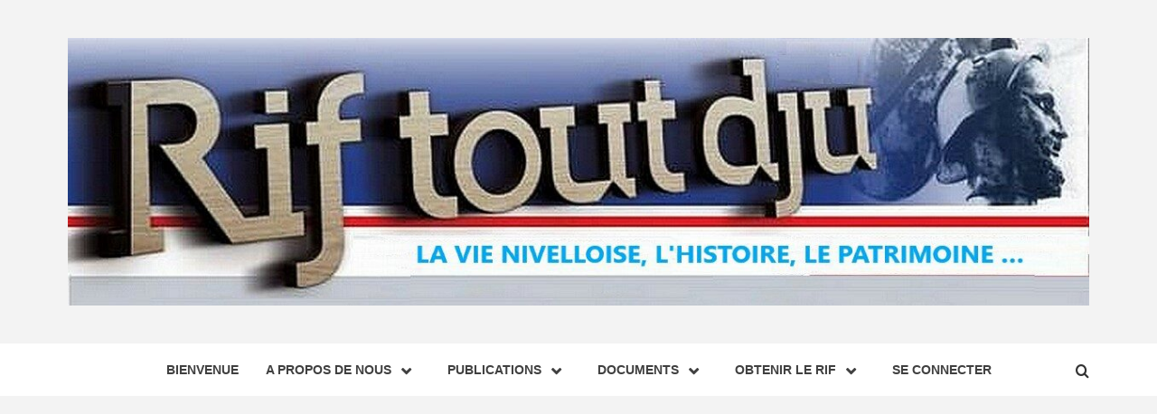

--- FILE ---
content_type: text/html; charset=UTF-8
request_url: https://lenouveaurif.website/3d-flip-book/146-8/
body_size: 14013
content:
<!doctype html>
<html lang="fr-BE">
<head>
    <meta charset="UTF-8">
    <meta name="viewport" content="width=device-width, initial-scale=1">
    <link rel="profile" href="http://gmpg.org/xfn/11">

    <title>146-8</title>
<meta name='robots' content='max-image-preview:large' />
<link rel='dns-prefetch' href='//fonts.googleapis.com' />
<link rel="alternate" title="oEmbed (JSON)" type="application/json+oembed" href="https://lenouveaurif.website/wp-json/oembed/1.0/embed?url=https%3A%2F%2Flenouveaurif.website%2F3d-flip-book%2F146-8%2F" />
<link rel="alternate" title="oEmbed (XML)" type="text/xml+oembed" href="https://lenouveaurif.website/wp-json/oembed/1.0/embed?url=https%3A%2F%2Flenouveaurif.website%2F3d-flip-book%2F146-8%2F&#038;format=xml" />
		<!-- This site uses the Google Analytics by MonsterInsights plugin v9.11.1 - Using Analytics tracking - https://www.monsterinsights.com/ -->
							<script src="//www.googletagmanager.com/gtag/js?id=G-VM5N65S7KH"  data-cfasync="false" data-wpfc-render="false" type="text/javascript" async></script>
			<script data-cfasync="false" data-wpfc-render="false" type="text/javascript">
				var mi_version = '9.11.1';
				var mi_track_user = true;
				var mi_no_track_reason = '';
								var MonsterInsightsDefaultLocations = {"page_location":"https:\/\/lenouveaurif.website\/3d-flip-book\/146-8\/"};
								if ( typeof MonsterInsightsPrivacyGuardFilter === 'function' ) {
					var MonsterInsightsLocations = (typeof MonsterInsightsExcludeQuery === 'object') ? MonsterInsightsPrivacyGuardFilter( MonsterInsightsExcludeQuery ) : MonsterInsightsPrivacyGuardFilter( MonsterInsightsDefaultLocations );
				} else {
					var MonsterInsightsLocations = (typeof MonsterInsightsExcludeQuery === 'object') ? MonsterInsightsExcludeQuery : MonsterInsightsDefaultLocations;
				}

								var disableStrs = [
										'ga-disable-G-VM5N65S7KH',
									];

				/* Function to detect opted out users */
				function __gtagTrackerIsOptedOut() {
					for (var index = 0; index < disableStrs.length; index++) {
						if (document.cookie.indexOf(disableStrs[index] + '=true') > -1) {
							return true;
						}
					}

					return false;
				}

				/* Disable tracking if the opt-out cookie exists. */
				if (__gtagTrackerIsOptedOut()) {
					for (var index = 0; index < disableStrs.length; index++) {
						window[disableStrs[index]] = true;
					}
				}

				/* Opt-out function */
				function __gtagTrackerOptout() {
					for (var index = 0; index < disableStrs.length; index++) {
						document.cookie = disableStrs[index] + '=true; expires=Thu, 31 Dec 2099 23:59:59 UTC; path=/';
						window[disableStrs[index]] = true;
					}
				}

				if ('undefined' === typeof gaOptout) {
					function gaOptout() {
						__gtagTrackerOptout();
					}
				}
								window.dataLayer = window.dataLayer || [];

				window.MonsterInsightsDualTracker = {
					helpers: {},
					trackers: {},
				};
				if (mi_track_user) {
					function __gtagDataLayer() {
						dataLayer.push(arguments);
					}

					function __gtagTracker(type, name, parameters) {
						if (!parameters) {
							parameters = {};
						}

						if (parameters.send_to) {
							__gtagDataLayer.apply(null, arguments);
							return;
						}

						if (type === 'event') {
														parameters.send_to = monsterinsights_frontend.v4_id;
							var hookName = name;
							if (typeof parameters['event_category'] !== 'undefined') {
								hookName = parameters['event_category'] + ':' + name;
							}

							if (typeof MonsterInsightsDualTracker.trackers[hookName] !== 'undefined') {
								MonsterInsightsDualTracker.trackers[hookName](parameters);
							} else {
								__gtagDataLayer('event', name, parameters);
							}
							
						} else {
							__gtagDataLayer.apply(null, arguments);
						}
					}

					__gtagTracker('js', new Date());
					__gtagTracker('set', {
						'developer_id.dZGIzZG': true,
											});
					if ( MonsterInsightsLocations.page_location ) {
						__gtagTracker('set', MonsterInsightsLocations);
					}
										__gtagTracker('config', 'G-VM5N65S7KH', {"forceSSL":"true","link_attribution":"true"} );
										window.gtag = __gtagTracker;										(function () {
						/* https://developers.google.com/analytics/devguides/collection/analyticsjs/ */
						/* ga and __gaTracker compatibility shim. */
						var noopfn = function () {
							return null;
						};
						var newtracker = function () {
							return new Tracker();
						};
						var Tracker = function () {
							return null;
						};
						var p = Tracker.prototype;
						p.get = noopfn;
						p.set = noopfn;
						p.send = function () {
							var args = Array.prototype.slice.call(arguments);
							args.unshift('send');
							__gaTracker.apply(null, args);
						};
						var __gaTracker = function () {
							var len = arguments.length;
							if (len === 0) {
								return;
							}
							var f = arguments[len - 1];
							if (typeof f !== 'object' || f === null || typeof f.hitCallback !== 'function') {
								if ('send' === arguments[0]) {
									var hitConverted, hitObject = false, action;
									if ('event' === arguments[1]) {
										if ('undefined' !== typeof arguments[3]) {
											hitObject = {
												'eventAction': arguments[3],
												'eventCategory': arguments[2],
												'eventLabel': arguments[4],
												'value': arguments[5] ? arguments[5] : 1,
											}
										}
									}
									if ('pageview' === arguments[1]) {
										if ('undefined' !== typeof arguments[2]) {
											hitObject = {
												'eventAction': 'page_view',
												'page_path': arguments[2],
											}
										}
									}
									if (typeof arguments[2] === 'object') {
										hitObject = arguments[2];
									}
									if (typeof arguments[5] === 'object') {
										Object.assign(hitObject, arguments[5]);
									}
									if ('undefined' !== typeof arguments[1].hitType) {
										hitObject = arguments[1];
										if ('pageview' === hitObject.hitType) {
											hitObject.eventAction = 'page_view';
										}
									}
									if (hitObject) {
										action = 'timing' === arguments[1].hitType ? 'timing_complete' : hitObject.eventAction;
										hitConverted = mapArgs(hitObject);
										__gtagTracker('event', action, hitConverted);
									}
								}
								return;
							}

							function mapArgs(args) {
								var arg, hit = {};
								var gaMap = {
									'eventCategory': 'event_category',
									'eventAction': 'event_action',
									'eventLabel': 'event_label',
									'eventValue': 'event_value',
									'nonInteraction': 'non_interaction',
									'timingCategory': 'event_category',
									'timingVar': 'name',
									'timingValue': 'value',
									'timingLabel': 'event_label',
									'page': 'page_path',
									'location': 'page_location',
									'title': 'page_title',
									'referrer' : 'page_referrer',
								};
								for (arg in args) {
																		if (!(!args.hasOwnProperty(arg) || !gaMap.hasOwnProperty(arg))) {
										hit[gaMap[arg]] = args[arg];
									} else {
										hit[arg] = args[arg];
									}
								}
								return hit;
							}

							try {
								f.hitCallback();
							} catch (ex) {
							}
						};
						__gaTracker.create = newtracker;
						__gaTracker.getByName = newtracker;
						__gaTracker.getAll = function () {
							return [];
						};
						__gaTracker.remove = noopfn;
						__gaTracker.loaded = true;
						window['__gaTracker'] = __gaTracker;
					})();
									} else {
										console.log("");
					(function () {
						function __gtagTracker() {
							return null;
						}

						window['__gtagTracker'] = __gtagTracker;
						window['gtag'] = __gtagTracker;
					})();
									}
			</script>
							<!-- / Google Analytics by MonsterInsights -->
		<style id='wp-img-auto-sizes-contain-inline-css' type='text/css'>
img:is([sizes=auto i],[sizes^="auto," i]){contain-intrinsic-size:3000px 1500px}
/*# sourceURL=wp-img-auto-sizes-contain-inline-css */
</style>
<link rel='stylesheet' id='genesis-blocks-style-css-css' href='https://lenouveaurif.website/wp-content/plugins/genesis-blocks/dist/style-blocks.build.css?ver=1765000477' type='text/css' media='all' />
<style id='wp-emoji-styles-inline-css' type='text/css'>

	img.wp-smiley, img.emoji {
		display: inline !important;
		border: none !important;
		box-shadow: none !important;
		height: 1em !important;
		width: 1em !important;
		margin: 0 0.07em !important;
		vertical-align: -0.1em !important;
		background: none !important;
		padding: 0 !important;
	}
/*# sourceURL=wp-emoji-styles-inline-css */
</style>
<style id='wp-block-library-inline-css' type='text/css'>
:root{--wp-block-synced-color:#7a00df;--wp-block-synced-color--rgb:122,0,223;--wp-bound-block-color:var(--wp-block-synced-color);--wp-editor-canvas-background:#ddd;--wp-admin-theme-color:#007cba;--wp-admin-theme-color--rgb:0,124,186;--wp-admin-theme-color-darker-10:#006ba1;--wp-admin-theme-color-darker-10--rgb:0,107,160.5;--wp-admin-theme-color-darker-20:#005a87;--wp-admin-theme-color-darker-20--rgb:0,90,135;--wp-admin-border-width-focus:2px}@media (min-resolution:192dpi){:root{--wp-admin-border-width-focus:1.5px}}.wp-element-button{cursor:pointer}:root .has-very-light-gray-background-color{background-color:#eee}:root .has-very-dark-gray-background-color{background-color:#313131}:root .has-very-light-gray-color{color:#eee}:root .has-very-dark-gray-color{color:#313131}:root .has-vivid-green-cyan-to-vivid-cyan-blue-gradient-background{background:linear-gradient(135deg,#00d084,#0693e3)}:root .has-purple-crush-gradient-background{background:linear-gradient(135deg,#34e2e4,#4721fb 50%,#ab1dfe)}:root .has-hazy-dawn-gradient-background{background:linear-gradient(135deg,#faaca8,#dad0ec)}:root .has-subdued-olive-gradient-background{background:linear-gradient(135deg,#fafae1,#67a671)}:root .has-atomic-cream-gradient-background{background:linear-gradient(135deg,#fdd79a,#004a59)}:root .has-nightshade-gradient-background{background:linear-gradient(135deg,#330968,#31cdcf)}:root .has-midnight-gradient-background{background:linear-gradient(135deg,#020381,#2874fc)}:root{--wp--preset--font-size--normal:16px;--wp--preset--font-size--huge:42px}.has-regular-font-size{font-size:1em}.has-larger-font-size{font-size:2.625em}.has-normal-font-size{font-size:var(--wp--preset--font-size--normal)}.has-huge-font-size{font-size:var(--wp--preset--font-size--huge)}.has-text-align-center{text-align:center}.has-text-align-left{text-align:left}.has-text-align-right{text-align:right}.has-fit-text{white-space:nowrap!important}#end-resizable-editor-section{display:none}.aligncenter{clear:both}.items-justified-left{justify-content:flex-start}.items-justified-center{justify-content:center}.items-justified-right{justify-content:flex-end}.items-justified-space-between{justify-content:space-between}.screen-reader-text{border:0;clip-path:inset(50%);height:1px;margin:-1px;overflow:hidden;padding:0;position:absolute;width:1px;word-wrap:normal!important}.screen-reader-text:focus{background-color:#ddd;clip-path:none;color:#444;display:block;font-size:1em;height:auto;left:5px;line-height:normal;padding:15px 23px 14px;text-decoration:none;top:5px;width:auto;z-index:100000}html :where(.has-border-color){border-style:solid}html :where([style*=border-top-color]){border-top-style:solid}html :where([style*=border-right-color]){border-right-style:solid}html :where([style*=border-bottom-color]){border-bottom-style:solid}html :where([style*=border-left-color]){border-left-style:solid}html :where([style*=border-width]){border-style:solid}html :where([style*=border-top-width]){border-top-style:solid}html :where([style*=border-right-width]){border-right-style:solid}html :where([style*=border-bottom-width]){border-bottom-style:solid}html :where([style*=border-left-width]){border-left-style:solid}html :where(img[class*=wp-image-]){height:auto;max-width:100%}:where(figure){margin:0 0 1em}html :where(.is-position-sticky){--wp-admin--admin-bar--position-offset:var(--wp-admin--admin-bar--height,0px)}@media screen and (max-width:600px){html :where(.is-position-sticky){--wp-admin--admin-bar--position-offset:0px}}

/*# sourceURL=wp-block-library-inline-css */
</style><style id='global-styles-inline-css' type='text/css'>
:root{--wp--preset--aspect-ratio--square: 1;--wp--preset--aspect-ratio--4-3: 4/3;--wp--preset--aspect-ratio--3-4: 3/4;--wp--preset--aspect-ratio--3-2: 3/2;--wp--preset--aspect-ratio--2-3: 2/3;--wp--preset--aspect-ratio--16-9: 16/9;--wp--preset--aspect-ratio--9-16: 9/16;--wp--preset--color--black: #000000;--wp--preset--color--cyan-bluish-gray: #abb8c3;--wp--preset--color--white: #ffffff;--wp--preset--color--pale-pink: #f78da7;--wp--preset--color--vivid-red: #cf2e2e;--wp--preset--color--luminous-vivid-orange: #ff6900;--wp--preset--color--luminous-vivid-amber: #fcb900;--wp--preset--color--light-green-cyan: #7bdcb5;--wp--preset--color--vivid-green-cyan: #00d084;--wp--preset--color--pale-cyan-blue: #8ed1fc;--wp--preset--color--vivid-cyan-blue: #0693e3;--wp--preset--color--vivid-purple: #9b51e0;--wp--preset--gradient--vivid-cyan-blue-to-vivid-purple: linear-gradient(135deg,rgb(6,147,227) 0%,rgb(155,81,224) 100%);--wp--preset--gradient--light-green-cyan-to-vivid-green-cyan: linear-gradient(135deg,rgb(122,220,180) 0%,rgb(0,208,130) 100%);--wp--preset--gradient--luminous-vivid-amber-to-luminous-vivid-orange: linear-gradient(135deg,rgb(252,185,0) 0%,rgb(255,105,0) 100%);--wp--preset--gradient--luminous-vivid-orange-to-vivid-red: linear-gradient(135deg,rgb(255,105,0) 0%,rgb(207,46,46) 100%);--wp--preset--gradient--very-light-gray-to-cyan-bluish-gray: linear-gradient(135deg,rgb(238,238,238) 0%,rgb(169,184,195) 100%);--wp--preset--gradient--cool-to-warm-spectrum: linear-gradient(135deg,rgb(74,234,220) 0%,rgb(151,120,209) 20%,rgb(207,42,186) 40%,rgb(238,44,130) 60%,rgb(251,105,98) 80%,rgb(254,248,76) 100%);--wp--preset--gradient--blush-light-purple: linear-gradient(135deg,rgb(255,206,236) 0%,rgb(152,150,240) 100%);--wp--preset--gradient--blush-bordeaux: linear-gradient(135deg,rgb(254,205,165) 0%,rgb(254,45,45) 50%,rgb(107,0,62) 100%);--wp--preset--gradient--luminous-dusk: linear-gradient(135deg,rgb(255,203,112) 0%,rgb(199,81,192) 50%,rgb(65,88,208) 100%);--wp--preset--gradient--pale-ocean: linear-gradient(135deg,rgb(255,245,203) 0%,rgb(182,227,212) 50%,rgb(51,167,181) 100%);--wp--preset--gradient--electric-grass: linear-gradient(135deg,rgb(202,248,128) 0%,rgb(113,206,126) 100%);--wp--preset--gradient--midnight: linear-gradient(135deg,rgb(2,3,129) 0%,rgb(40,116,252) 100%);--wp--preset--font-size--small: 13px;--wp--preset--font-size--medium: 20px;--wp--preset--font-size--large: 36px;--wp--preset--font-size--x-large: 42px;--wp--preset--spacing--20: 0.44rem;--wp--preset--spacing--30: 0.67rem;--wp--preset--spacing--40: 1rem;--wp--preset--spacing--50: 1.5rem;--wp--preset--spacing--60: 2.25rem;--wp--preset--spacing--70: 3.38rem;--wp--preset--spacing--80: 5.06rem;--wp--preset--shadow--natural: 6px 6px 9px rgba(0, 0, 0, 0.2);--wp--preset--shadow--deep: 12px 12px 50px rgba(0, 0, 0, 0.4);--wp--preset--shadow--sharp: 6px 6px 0px rgba(0, 0, 0, 0.2);--wp--preset--shadow--outlined: 6px 6px 0px -3px rgb(255, 255, 255), 6px 6px rgb(0, 0, 0);--wp--preset--shadow--crisp: 6px 6px 0px rgb(0, 0, 0);}:root { --wp--style--global--content-size: 750px;--wp--style--global--wide-size: 1160px; }:where(body) { margin: 0; }.wp-site-blocks > .alignleft { float: left; margin-right: 2em; }.wp-site-blocks > .alignright { float: right; margin-left: 2em; }.wp-site-blocks > .aligncenter { justify-content: center; margin-left: auto; margin-right: auto; }:where(.wp-site-blocks) > * { margin-block-start: 24px; margin-block-end: 0; }:where(.wp-site-blocks) > :first-child { margin-block-start: 0; }:where(.wp-site-blocks) > :last-child { margin-block-end: 0; }:root { --wp--style--block-gap: 24px; }:root :where(.is-layout-flow) > :first-child{margin-block-start: 0;}:root :where(.is-layout-flow) > :last-child{margin-block-end: 0;}:root :where(.is-layout-flow) > *{margin-block-start: 24px;margin-block-end: 0;}:root :where(.is-layout-constrained) > :first-child{margin-block-start: 0;}:root :where(.is-layout-constrained) > :last-child{margin-block-end: 0;}:root :where(.is-layout-constrained) > *{margin-block-start: 24px;margin-block-end: 0;}:root :where(.is-layout-flex){gap: 24px;}:root :where(.is-layout-grid){gap: 24px;}.is-layout-flow > .alignleft{float: left;margin-inline-start: 0;margin-inline-end: 2em;}.is-layout-flow > .alignright{float: right;margin-inline-start: 2em;margin-inline-end: 0;}.is-layout-flow > .aligncenter{margin-left: auto !important;margin-right: auto !important;}.is-layout-constrained > .alignleft{float: left;margin-inline-start: 0;margin-inline-end: 2em;}.is-layout-constrained > .alignright{float: right;margin-inline-start: 2em;margin-inline-end: 0;}.is-layout-constrained > .aligncenter{margin-left: auto !important;margin-right: auto !important;}.is-layout-constrained > :where(:not(.alignleft):not(.alignright):not(.alignfull)){max-width: var(--wp--style--global--content-size);margin-left: auto !important;margin-right: auto !important;}.is-layout-constrained > .alignwide{max-width: var(--wp--style--global--wide-size);}body .is-layout-flex{display: flex;}.is-layout-flex{flex-wrap: wrap;align-items: center;}.is-layout-flex > :is(*, div){margin: 0;}body .is-layout-grid{display: grid;}.is-layout-grid > :is(*, div){margin: 0;}body{padding-top: 0px;padding-right: 0px;padding-bottom: 0px;padding-left: 0px;}a:where(:not(.wp-element-button)){text-decoration: none;}:root :where(.wp-element-button, .wp-block-button__link){background-color: #32373c;border-width: 0;color: #fff;font-family: inherit;font-size: inherit;font-style: inherit;font-weight: inherit;letter-spacing: inherit;line-height: inherit;padding-top: calc(0.667em + 2px);padding-right: calc(1.333em + 2px);padding-bottom: calc(0.667em + 2px);padding-left: calc(1.333em + 2px);text-decoration: none;text-transform: inherit;}.has-black-color{color: var(--wp--preset--color--black) !important;}.has-cyan-bluish-gray-color{color: var(--wp--preset--color--cyan-bluish-gray) !important;}.has-white-color{color: var(--wp--preset--color--white) !important;}.has-pale-pink-color{color: var(--wp--preset--color--pale-pink) !important;}.has-vivid-red-color{color: var(--wp--preset--color--vivid-red) !important;}.has-luminous-vivid-orange-color{color: var(--wp--preset--color--luminous-vivid-orange) !important;}.has-luminous-vivid-amber-color{color: var(--wp--preset--color--luminous-vivid-amber) !important;}.has-light-green-cyan-color{color: var(--wp--preset--color--light-green-cyan) !important;}.has-vivid-green-cyan-color{color: var(--wp--preset--color--vivid-green-cyan) !important;}.has-pale-cyan-blue-color{color: var(--wp--preset--color--pale-cyan-blue) !important;}.has-vivid-cyan-blue-color{color: var(--wp--preset--color--vivid-cyan-blue) !important;}.has-vivid-purple-color{color: var(--wp--preset--color--vivid-purple) !important;}.has-black-background-color{background-color: var(--wp--preset--color--black) !important;}.has-cyan-bluish-gray-background-color{background-color: var(--wp--preset--color--cyan-bluish-gray) !important;}.has-white-background-color{background-color: var(--wp--preset--color--white) !important;}.has-pale-pink-background-color{background-color: var(--wp--preset--color--pale-pink) !important;}.has-vivid-red-background-color{background-color: var(--wp--preset--color--vivid-red) !important;}.has-luminous-vivid-orange-background-color{background-color: var(--wp--preset--color--luminous-vivid-orange) !important;}.has-luminous-vivid-amber-background-color{background-color: var(--wp--preset--color--luminous-vivid-amber) !important;}.has-light-green-cyan-background-color{background-color: var(--wp--preset--color--light-green-cyan) !important;}.has-vivid-green-cyan-background-color{background-color: var(--wp--preset--color--vivid-green-cyan) !important;}.has-pale-cyan-blue-background-color{background-color: var(--wp--preset--color--pale-cyan-blue) !important;}.has-vivid-cyan-blue-background-color{background-color: var(--wp--preset--color--vivid-cyan-blue) !important;}.has-vivid-purple-background-color{background-color: var(--wp--preset--color--vivid-purple) !important;}.has-black-border-color{border-color: var(--wp--preset--color--black) !important;}.has-cyan-bluish-gray-border-color{border-color: var(--wp--preset--color--cyan-bluish-gray) !important;}.has-white-border-color{border-color: var(--wp--preset--color--white) !important;}.has-pale-pink-border-color{border-color: var(--wp--preset--color--pale-pink) !important;}.has-vivid-red-border-color{border-color: var(--wp--preset--color--vivid-red) !important;}.has-luminous-vivid-orange-border-color{border-color: var(--wp--preset--color--luminous-vivid-orange) !important;}.has-luminous-vivid-amber-border-color{border-color: var(--wp--preset--color--luminous-vivid-amber) !important;}.has-light-green-cyan-border-color{border-color: var(--wp--preset--color--light-green-cyan) !important;}.has-vivid-green-cyan-border-color{border-color: var(--wp--preset--color--vivid-green-cyan) !important;}.has-pale-cyan-blue-border-color{border-color: var(--wp--preset--color--pale-cyan-blue) !important;}.has-vivid-cyan-blue-border-color{border-color: var(--wp--preset--color--vivid-cyan-blue) !important;}.has-vivid-purple-border-color{border-color: var(--wp--preset--color--vivid-purple) !important;}.has-vivid-cyan-blue-to-vivid-purple-gradient-background{background: var(--wp--preset--gradient--vivid-cyan-blue-to-vivid-purple) !important;}.has-light-green-cyan-to-vivid-green-cyan-gradient-background{background: var(--wp--preset--gradient--light-green-cyan-to-vivid-green-cyan) !important;}.has-luminous-vivid-amber-to-luminous-vivid-orange-gradient-background{background: var(--wp--preset--gradient--luminous-vivid-amber-to-luminous-vivid-orange) !important;}.has-luminous-vivid-orange-to-vivid-red-gradient-background{background: var(--wp--preset--gradient--luminous-vivid-orange-to-vivid-red) !important;}.has-very-light-gray-to-cyan-bluish-gray-gradient-background{background: var(--wp--preset--gradient--very-light-gray-to-cyan-bluish-gray) !important;}.has-cool-to-warm-spectrum-gradient-background{background: var(--wp--preset--gradient--cool-to-warm-spectrum) !important;}.has-blush-light-purple-gradient-background{background: var(--wp--preset--gradient--blush-light-purple) !important;}.has-blush-bordeaux-gradient-background{background: var(--wp--preset--gradient--blush-bordeaux) !important;}.has-luminous-dusk-gradient-background{background: var(--wp--preset--gradient--luminous-dusk) !important;}.has-pale-ocean-gradient-background{background: var(--wp--preset--gradient--pale-ocean) !important;}.has-electric-grass-gradient-background{background: var(--wp--preset--gradient--electric-grass) !important;}.has-midnight-gradient-background{background: var(--wp--preset--gradient--midnight) !important;}.has-small-font-size{font-size: var(--wp--preset--font-size--small) !important;}.has-medium-font-size{font-size: var(--wp--preset--font-size--medium) !important;}.has-large-font-size{font-size: var(--wp--preset--font-size--large) !important;}.has-x-large-font-size{font-size: var(--wp--preset--font-size--x-large) !important;}
/*# sourceURL=global-styles-inline-css */
</style>

<link rel='stylesheet' id='aft-icons-css' href='https://lenouveaurif.website/wp-content/themes/magazine-7/assets/icons/style.css?ver=6.9' type='text/css' media='all' />
<link rel='stylesheet' id='bootstrap-css' href='https://lenouveaurif.website/wp-content/themes/magazine-7/assets/bootstrap/css/bootstrap.min.css?ver=6.9' type='text/css' media='all' />
<link rel='stylesheet' id='slick-css' href='https://lenouveaurif.website/wp-content/themes/magazine-7/assets/slick/css/slick.min.css?ver=6.9' type='text/css' media='all' />
<link rel='stylesheet' id='sidr-css' href='https://lenouveaurif.website/wp-content/themes/magazine-7/assets/sidr/css/jquery.sidr.dark.css?ver=6.9' type='text/css' media='all' />
<link rel='stylesheet' id='magnific-popup-css' href='https://lenouveaurif.website/wp-content/themes/magazine-7/assets/magnific-popup/magnific-popup.css?ver=6.9' type='text/css' media='all' />
<link rel='stylesheet' id='magazine-7-google-fonts-css' href='https://fonts.googleapis.com/css?family=Source%20Sans%20Pro:400,400i,700,700i|Montserrat:400,700&#038;subset=latin,latin-ext' type='text/css' media='all' />
<link rel='stylesheet' id='magazine-7-style-css' href='https://lenouveaurif.website/wp-content/themes/magazine-7/style.css?ver=3.2.4.1' type='text/css' media='all' />
<link rel='stylesheet' id='wp-members-css' href='https://lenouveaurif.website/wp-content/plugins/wp-members/assets/css/forms/generic-no-float.min.css?ver=3.5.5.1' type='text/css' media='all' />
<style id='kadence-blocks-global-variables-inline-css' type='text/css'>
:root {--global-kb-font-size-sm:clamp(0.8rem, 0.73rem + 0.217vw, 0.9rem);--global-kb-font-size-md:clamp(1.1rem, 0.995rem + 0.326vw, 1.25rem);--global-kb-font-size-lg:clamp(1.75rem, 1.576rem + 0.543vw, 2rem);--global-kb-font-size-xl:clamp(2.25rem, 1.728rem + 1.63vw, 3rem);--global-kb-font-size-xxl:clamp(2.5rem, 1.456rem + 3.26vw, 4rem);--global-kb-font-size-xxxl:clamp(2.75rem, 0.489rem + 7.065vw, 6rem);}:root {--global-palette1: #3182CE;--global-palette2: #2B6CB0;--global-palette3: #1A202C;--global-palette4: #2D3748;--global-palette5: #4A5568;--global-palette6: #718096;--global-palette7: #EDF2F7;--global-palette8: #F7FAFC;--global-palette9: #ffffff;}
/*# sourceURL=kadence-blocks-global-variables-inline-css */
</style>
<script type="text/javascript" src="https://lenouveaurif.website/wp-content/plugins/google-analytics-for-wordpress/assets/js/frontend-gtag.min.js?ver=9.11.1" id="monsterinsights-frontend-script-js" async="async" data-wp-strategy="async"></script>
<script data-cfasync="false" data-wpfc-render="false" type="text/javascript" id='monsterinsights-frontend-script-js-extra'>/* <![CDATA[ */
var monsterinsights_frontend = {"js_events_tracking":"true","download_extensions":"doc,pdf,ppt,zip,xls,docx,pptx,xlsx","inbound_paths":"[{\"path\":\"\\\/go\\\/\",\"label\":\"affiliate\"},{\"path\":\"\\\/recommend\\\/\",\"label\":\"affiliate\"}]","home_url":"https:\/\/lenouveaurif.website","hash_tracking":"false","v4_id":"G-VM5N65S7KH"};/* ]]> */
</script>
<script type="text/javascript" src="https://lenouveaurif.website/wp-includes/js/jquery/jquery.min.js?ver=3.7.1" id="jquery-core-js"></script>
<script type="text/javascript" src="https://lenouveaurif.website/wp-includes/js/jquery/jquery-migrate.min.js?ver=3.4.1" id="jquery-migrate-js"></script>
<script type="text/javascript" id="3d-flip-book-client-locale-loader-js-extra">
/* <![CDATA[ */
var FB3D_CLIENT_LOCALE = {"ajaxurl":"https://lenouveaurif.website/wp-admin/admin-ajax.php","dictionary":{"Table of contents":"Table of contents","Close":"Close","Bookmarks":"Bookmarks","Thumbnails":"Thumbnails","Search":"Search","Share":"Share","Facebook":"Facebook","Twitter":"Twitter","Email":"Email","Play":"Play","Previous page":"Previous page","Next page":"Next page","Zoom in":"Zoom in","Zoom out":"Zoom out","Fit view":"Fit view","Auto play":"Auto play","Full screen":"Full screen","More":"More","Smart pan":"Smart pan","Single page":"Single page","Sounds":"Sounds","Stats":"Stats","Print":"Print","Download":"Download","Goto first page":"Goto first page","Goto last page":"Goto last page"},"images":"https://lenouveaurif.website/wp-content/plugins/interactive-3d-flipbook-powered-physics-engine/assets/images/","jsData":{"urls":[],"posts":{"ids_mis":[],"ids":[]},"pages":[],"firstPages":[],"bookCtrlProps":[],"bookTemplates":[]},"key":"3d-flip-book","pdfJS":{"pdfJsLib":"https://lenouveaurif.website/wp-content/plugins/interactive-3d-flipbook-powered-physics-engine/assets/js/pdf.min.js?ver=4.3.136","pdfJsWorker":"https://lenouveaurif.website/wp-content/plugins/interactive-3d-flipbook-powered-physics-engine/assets/js/pdf.worker.js?ver=4.3.136","stablePdfJsLib":"https://lenouveaurif.website/wp-content/plugins/interactive-3d-flipbook-powered-physics-engine/assets/js/stable/pdf.min.js?ver=2.5.207","stablePdfJsWorker":"https://lenouveaurif.website/wp-content/plugins/interactive-3d-flipbook-powered-physics-engine/assets/js/stable/pdf.worker.js?ver=2.5.207","pdfJsCMapUrl":"https://lenouveaurif.website/wp-content/plugins/interactive-3d-flipbook-powered-physics-engine/assets/cmaps/"},"cacheurl":"https://lenouveaurif.website/wp-content/uploads/3d-flip-book/cache/","pluginsurl":"https://lenouveaurif.website/wp-content/plugins/","pluginurl":"https://lenouveaurif.website/wp-content/plugins/interactive-3d-flipbook-powered-physics-engine/","thumbnailSize":{"width":"150","height":"150"},"version":"1.16.17"};
//# sourceURL=3d-flip-book-client-locale-loader-js-extra
/* ]]> */
</script>
<script type="text/javascript" src="https://lenouveaurif.website/wp-content/plugins/interactive-3d-flipbook-powered-physics-engine/assets/js/client-locale-loader.js?ver=1.16.17" id="3d-flip-book-client-locale-loader-js" async="async" data-wp-strategy="async"></script>
<meta name="generator" content="WordPress 6.9" />
<link rel="canonical" href="https://lenouveaurif.website/3d-flip-book/146-8/" />
<link rel='shortlink' href='https://lenouveaurif.website/?p=96595' />
        <style type="text/css">
                        body .masthead-banner.data-bg:after {
                background: rgba(0,0,0,0);
            }
                        .site-title,
            .site-description {
                position: absolute;
                clip: rect(1px, 1px, 1px, 1px);
            }

                        .elementor-template-full-width .elementor-section.elementor-section-full_width > .elementor-container,
            .elementor-template-full-width .elementor-section.elementor-section-boxed > .elementor-container{
                max-width: 1170px;
            }
            @media (min-width: 1600px){
                .elementor-template-full-width .elementor-section.elementor-section-full_width > .elementor-container,
                .elementor-template-full-width .elementor-section.elementor-section-boxed > .elementor-container{
                    max-width: 1570px;
                }
            }

        </style>
        <style type="text/css">.blue-message {
background: none repeat scroll 0 0 #3399ff;
color: #ffffff;
text-shadow: none;
font-size: 14px;
line-height: 24px;
padding: 10px;
}.green-message {
background: none repeat scroll 0 0 #8cc14c;
color: #ffffff;
text-shadow: none;
font-size: 14px;
line-height: 24px;
padding: 10px;
}.orange-message {
background: none repeat scroll 0 0 #faa732;
color: #ffffff;
text-shadow: none;
font-size: 14px;
line-height: 24px;
padding: 10px;
}.red-message {
background: none repeat scroll 0 0 #da4d31;
color: #ffffff;
text-shadow: none;
font-size: 14px;
line-height: 24px;
padding: 10px;
}.grey-message {
background: none repeat scroll 0 0 #53555c;
color: #ffffff;
text-shadow: none;
font-size: 14px;
line-height: 24px;
padding: 10px;
}.left-block {
background: none repeat scroll 0 0px, radial-gradient(ellipse at center center, #ffffff 0%, #f2f2f2 100%) repeat scroll 0 0 rgba(0, 0, 0, 0);
color: #8b8e97;
padding: 10px;
margin: 10px;
float: left;
}.right-block {
background: none repeat scroll 0 0px, radial-gradient(ellipse at center center, #ffffff 0%, #f2f2f2 100%) repeat scroll 0 0 rgba(0, 0, 0, 0);
color: #8b8e97;
padding: 10px;
margin: 10px;
float: right;
}.blockquotes {
background: none;
border-left: 5px solid #f1f1f1;
color: #8B8E97;
font-size: 14px;
font-style: italic;
line-height: 22px;
padding-left: 15px;
padding: 10px;
width: 60%;
float: left;
}</style></head>

<body class="wp-singular 3d-flip-book-template-default single single-3d-flip-book postid-96595 wp-custom-logo wp-embed-responsive wp-theme-magazine-7 full-width-content">
    
    <div id="af-preloader">
        <div id="loader-wrapper">
            <div id="loader"></div>
        </div>
    </div>

<div id="page" class="site">
    <a class="skip-link screen-reader-text" href="#content">Skip to content</a>

<div class="magazine-7-woocommerce-store-notice">
    </div>
<header id="masthead" class="site-header">
        <div class="masthead-banner " data-background="">
        <div class="container">
            <div class="row">
                <div class="col-md-12">
                    <div class="site-branding">
                        <a href="https://lenouveaurif.website/" class="custom-logo-link" rel="home"><img width="1195" height="313" src="https://lenouveaurif.website/wp-content/uploads/2022/03/cropped-logo.jpg" class="custom-logo" alt="" decoding="async" fetchpriority="high" srcset="https://lenouveaurif.website/wp-content/uploads/2022/03/cropped-logo.jpg 1195w, https://lenouveaurif.website/wp-content/uploads/2022/03/cropped-logo-300x79.jpg 300w, https://lenouveaurif.website/wp-content/uploads/2022/03/cropped-logo-1024x268.jpg 1024w, https://lenouveaurif.website/wp-content/uploads/2022/03/cropped-logo-768x201.jpg 768w" sizes="(max-width: 1195px) 100vw, 1195px" /></a>                            <p class="site-title font-family-1">
                                <a href="https://lenouveaurif.website/" rel="home"></a>
                            </p>
                        
                                            </div>
                </div>
            </div>
        </div>
    </div>
    <nav id="site-navigation" class="main-navigation">
        <div class="container">
            <div class="row">
                <div class="col-md-12">
                    <div class="navigation-container">
                        
                        <span class="toggle-menu" aria-controls="primary-menu" aria-expanded="false">
                                <span class="screen-reader-text">Primary Menu</span>
                                 <i class="ham"></i>
                            </span>

                        <div class="menu main-menu"><ul id="primary-menu" class="menu"><li id="menu-item-115304" class="menu-item menu-item-type-post_type menu-item-object-page menu-item-home menu-item-115304"><a href="https://lenouveaurif.website/">Bienvenue</a></li>
<li id="menu-item-4194" class="menu-item menu-item-type-post_type menu-item-object-page menu-item-has-children menu-item-4194"><a href="https://lenouveaurif.website/a-propos-de-nous/">A propos de nous</a>
<ul class="sub-menu">
	<li id="menu-item-115320" class="menu-item menu-item-type-post_type menu-item-object-page menu-item-115320"><a href="https://lenouveaurif.website/a-propos-de-nous/lhistoire-du-rif-tout-dju/">L’Histoire du Rif tout dju</a></li>
	<li id="menu-item-115321" class="menu-item menu-item-type-post_type menu-item-object-page menu-item-115321"><a href="https://lenouveaurif.website/a-propos-de-nous/nous-contacter/">Nous contacter</a></li>
	<li id="menu-item-115322" class="menu-item menu-item-type-post_type menu-item-object-page menu-item-115322"><a href="https://lenouveaurif.website/a-propos-de-nous/le-comite-de-redaction/">Le Comité de Rédaction</a></li>
	<li id="menu-item-115323" class="menu-item menu-item-type-post_type menu-item-object-page menu-item-115323"><a href="https://lenouveaurif.website/a-propos-de-nous/le-conseil-dadministration/">Le Conseil d’Administration</a></li>
	<li id="menu-item-115319" class="menu-item menu-item-type-post_type menu-item-object-page menu-item-115319"><a href="https://lenouveaurif.website/a-propos-de-nous/les-statuts-de-lasbl/">Les statuts de l’asbl</a></li>
	<li id="menu-item-4193" class="menu-item menu-item-type-post_type menu-item-object-page menu-item-4193"><a href="https://lenouveaurif.website/a-propos-de-nous/">A propos de nous</a></li>
</ul>
</li>
<li id="menu-item-26" class="menu-item menu-item-type-custom menu-item-object-custom menu-item-has-children menu-item-26"><a href="https://lenouveaurif.website/choisir-une-annee/" title="						">Publications</a>
<ul class="sub-menu">
	<li id="menu-item-115336" class="menu-item menu-item-type-custom menu-item-object-custom menu-item-has-children menu-item-115336"><a href="https://lenouveaurif.website/publications-de-2011/">De 2021 à 2030</a>
	<ul class="sub-menu">
		<li id="menu-item-117021" class="menu-item menu-item-type-custom menu-item-object-custom menu-item-117021"><a href="https://lenouveaurif.website/publications-de-2025/">2025</a></li>
		<li id="menu-item-115338" class="menu-item menu-item-type-post_type menu-item-object-post menu-item-115338"><a href="https://lenouveaurif.website/publications-de-2024/">2024</a></li>
		<li id="menu-item-115340" class="menu-item menu-item-type-post_type menu-item-object-post menu-item-115340"><a href="https://lenouveaurif.website/publications-de-2023/">2023</a></li>
		<li id="menu-item-115339" class="menu-item menu-item-type-post_type menu-item-object-post menu-item-115339"><a href="https://lenouveaurif.website/publications-de-2022/">2022</a></li>
		<li id="menu-item-115337" class="menu-item menu-item-type-post_type menu-item-object-post menu-item-115337"><a href="https://lenouveaurif.website/publications-de-2021/">2021</a></li>
	</ul>
</li>
	<li id="menu-item-14" class="menu-item menu-item-type-custom menu-item-object-custom menu-item-has-children menu-item-14"><a href="https://lenouveaurif.website/choisir-une-annee/" title="						">De 2011 à 2020</a>
	<ul class="sub-menu">
		<li id="menu-item-115324" class="menu-item menu-item-type-post_type menu-item-object-post menu-item-115324"><a href="https://lenouveaurif.website/publications-de-2020/">2020</a></li>
		<li id="menu-item-23" class="menu-item menu-item-type-custom menu-item-object-custom menu-item-23"><a href="https://lenouveaurif.website/publications-de-2019/" title="						">2019</a></li>
		<li id="menu-item-21" class="menu-item menu-item-type-custom menu-item-object-custom menu-item-21"><a href="https://lenouveaurif.website/publications-de-2018/" title="						">2018</a></li>
		<li id="menu-item-22" class="menu-item menu-item-type-custom menu-item-object-custom menu-item-22"><a href="https://lenouveaurif.website/publications-de-2017/" title="						">2017</a></li>
		<li id="menu-item-24" class="menu-item menu-item-type-custom menu-item-object-custom menu-item-24"><a href="https://lenouveaurif.website/publications-de-2016/" title="						">2016</a></li>
		<li id="menu-item-25" class="menu-item menu-item-type-custom menu-item-object-custom menu-item-25"><a href="https://lenouveaurif.website/publications-de-2015/" title="						">2015</a></li>
		<li id="menu-item-79" class="menu-item menu-item-type-custom menu-item-object-custom menu-item-79"><a href="https://lenouveaurif.website/publications-de-2014/" title="						">2014</a></li>
		<li id="menu-item-78" class="menu-item menu-item-type-custom menu-item-object-custom menu-item-78"><a href="https://lenouveaurif.website/publications-de-2013/" title="						">2013</a></li>
		<li id="menu-item-77" class="menu-item menu-item-type-custom menu-item-object-custom menu-item-77"><a href="https://lenouveaurif.website/publications-de-2012/" title="						">2012</a></li>
		<li id="menu-item-76" class="menu-item menu-item-type-custom menu-item-object-custom menu-item-76"><a href="https://lenouveaurif.website/publications-de-2011/" title="						">2011</a></li>
	</ul>
</li>
	<li id="menu-item-15" class="menu-item menu-item-type-custom menu-item-object-custom menu-item-has-children menu-item-15"><a href="https://lenouveaurif.website/choisir-une-annee/" title="						">De 2001 à 2010</a>
	<ul class="sub-menu">
		<li id="menu-item-75" class="menu-item menu-item-type-custom menu-item-object-custom menu-item-75"><a href="https://lenouveaurif.website/publications-de-2010/" title="						">2010</a></li>
		<li id="menu-item-74" class="menu-item menu-item-type-custom menu-item-object-custom menu-item-74"><a href="https://lenouveaurif.website/publications-de-2009/" title="						">2009</a></li>
		<li id="menu-item-73" class="menu-item menu-item-type-custom menu-item-object-custom menu-item-73"><a href="https://lenouveaurif.website/publications-de-2008/" title="						">2008</a></li>
		<li id="menu-item-72" class="menu-item menu-item-type-custom menu-item-object-custom menu-item-72"><a href="https://lenouveaurif.website/publications-de-2007/" title="						">2007</a></li>
		<li id="menu-item-62" class="menu-item menu-item-type-custom menu-item-object-custom menu-item-62"><a href="https://lenouveaurif.website/publications-de-2006" title="						">2006</a></li>
		<li id="menu-item-61" class="menu-item menu-item-type-custom menu-item-object-custom menu-item-61"><a href="https://lenouveaurif.website/publications-de-2005/" title="						">2005</a></li>
		<li id="menu-item-60" class="menu-item menu-item-type-custom menu-item-object-custom menu-item-60"><a href="https://lenouveaurif.website/publications-de-2004/" title="						">2004</a></li>
		<li id="menu-item-59" class="menu-item menu-item-type-custom menu-item-object-custom menu-item-59"><a href="https://lenouveaurif.website/publications-de-2003/" title="						">2003</a></li>
		<li id="menu-item-58" class="menu-item menu-item-type-custom menu-item-object-custom menu-item-58"><a href="https://lenouveaurif.website/publications-de-2002/" title="						">2002</a></li>
		<li id="menu-item-57" class="menu-item menu-item-type-custom menu-item-object-custom menu-item-57"><a href="https://lenouveaurif.website/publications-de-2001/" title="						">2001</a></li>
	</ul>
</li>
	<li id="menu-item-16" class="menu-item menu-item-type-custom menu-item-object-custom menu-item-has-children menu-item-16"><a href="https://lenouveaurif.website/choisir-une-annee/" title="						">De 1991 à 2000</a>
	<ul class="sub-menu">
		<li id="menu-item-56" class="menu-item menu-item-type-custom menu-item-object-custom menu-item-56"><a href="https://lenouveaurif.website/publications-de-2000/" title="						">2000</a></li>
		<li id="menu-item-55" class="menu-item menu-item-type-custom menu-item-object-custom menu-item-55"><a href="https://lenouveaurif.website/publications-de-1999/" title="						">1999</a></li>
		<li id="menu-item-54" class="menu-item menu-item-type-custom menu-item-object-custom menu-item-54"><a href="https://lenouveaurif.website/publications-de-1998/" title="						">1998</a></li>
		<li id="menu-item-53" class="menu-item menu-item-type-custom menu-item-object-custom menu-item-53"><a href="https://lenouveaurif.website/publications-de-1997/" title="						">1997</a></li>
		<li id="menu-item-52" class="menu-item menu-item-type-custom menu-item-object-custom menu-item-52"><a href="https://lenouveaurif.website/publications-de-1996/" title="						">1996</a></li>
		<li id="menu-item-51" class="menu-item menu-item-type-custom menu-item-object-custom menu-item-51"><a href="https://lenouveaurif.website/publications-de-1995/" title="						">1995</a></li>
		<li id="menu-item-50" class="menu-item menu-item-type-custom menu-item-object-custom menu-item-50"><a href="https://lenouveaurif.website/publications-de-1994/" title="						">1994</a></li>
		<li id="menu-item-49" class="menu-item menu-item-type-custom menu-item-object-custom menu-item-49"><a href="https://lenouveaurif.website/publications-de-1993/" title="						">1993</a></li>
		<li id="menu-item-48" class="menu-item menu-item-type-custom menu-item-object-custom menu-item-48"><a href="https://lenouveaurif.website/publications-de-1992/" title="						">1992</a></li>
		<li id="menu-item-47" class="menu-item menu-item-type-custom menu-item-object-custom menu-item-47"><a href="https://lenouveaurif.website/publications-de-1991/" title="						">1991</a></li>
	</ul>
</li>
	<li id="menu-item-17" class="menu-item menu-item-type-custom menu-item-object-custom menu-item-has-children menu-item-17"><a href="https://lenouveaurif.website/choisir-une-annee/" title="						">De 1981 à 1990</a>
	<ul class="sub-menu">
		<li id="menu-item-46" class="menu-item menu-item-type-custom menu-item-object-custom menu-item-46"><a href="https://lenouveaurif.website/publications-de-1990/" title="						">1990</a></li>
		<li id="menu-item-45" class="menu-item menu-item-type-custom menu-item-object-custom menu-item-45"><a href="https://lenouveaurif.website/publications-de-1989/" title="						">1989</a></li>
		<li id="menu-item-44" class="menu-item menu-item-type-custom menu-item-object-custom menu-item-44"><a href="https://lenouveaurif.website/publications-de-1988/" title="						">1988</a></li>
		<li id="menu-item-43" class="menu-item menu-item-type-custom menu-item-object-custom menu-item-43"><a href="https://lenouveaurif.website/publications-de-1987/" title="						">1987</a></li>
		<li id="menu-item-42" class="menu-item menu-item-type-custom menu-item-object-custom menu-item-42"><a href="https://lenouveaurif.website/publications-de-1986/" title="						">1986</a></li>
		<li id="menu-item-41" class="menu-item menu-item-type-custom menu-item-object-custom menu-item-41"><a href="https://lenouveaurif.website/publications-de-1985/" title="						">1985</a></li>
		<li id="menu-item-40" class="menu-item menu-item-type-custom menu-item-object-custom menu-item-40"><a href="https://lenouveaurif.website/publications-de-1984/" title="						">1984</a></li>
		<li id="menu-item-39" class="menu-item menu-item-type-custom menu-item-object-custom menu-item-39"><a href="https://lenouveaurif.website/publications-de-1983/" title="						">1983</a></li>
		<li id="menu-item-38" class="menu-item menu-item-type-custom menu-item-object-custom menu-item-38"><a href="https://lenouveaurif.website/publications-de-1982/" title="						">1982</a></li>
		<li id="menu-item-37" class="menu-item menu-item-type-custom menu-item-object-custom menu-item-37"><a href="https://lenouveaurif.website/publications-de-1981/" title="						">1981</a></li>
	</ul>
</li>
	<li id="menu-item-18" class="menu-item menu-item-type-custom menu-item-object-custom menu-item-has-children menu-item-18"><a href="https://lenouveaurif.website/choisir-une-annee/" title="						">De 1971 à 1980</a>
	<ul class="sub-menu">
		<li id="menu-item-36" class="menu-item menu-item-type-custom menu-item-object-custom menu-item-36"><a href="https://lenouveaurif.website/publications-de-1980/" title="						">1980</a></li>
		<li id="menu-item-35" class="menu-item menu-item-type-custom menu-item-object-custom menu-item-35"><a href="https://lenouveaurif.website/publications-de-1979/" title="						">1979</a></li>
		<li id="menu-item-34" class="menu-item menu-item-type-custom menu-item-object-custom menu-item-34"><a href="https://lenouveaurif.website/publications-de-1978/" title="						">1978</a></li>
		<li id="menu-item-27" class="menu-item menu-item-type-custom menu-item-object-custom menu-item-27"><a href="https://lenouveaurif.website/publications-de-1977/" title="						">1977</a></li>
		<li id="menu-item-28" class="menu-item menu-item-type-custom menu-item-object-custom menu-item-28"><a href="https://lenouveaurif.website/publications-de-1976/" title="						">1976</a></li>
		<li id="menu-item-29" class="menu-item menu-item-type-custom menu-item-object-custom menu-item-29"><a href="https://lenouveaurif.website/publications-de-1975/" title="						">1975</a></li>
		<li id="menu-item-30" class="menu-item menu-item-type-custom menu-item-object-custom menu-item-30"><a href="https://lenouveaurif.website/publications-de-1974/" title="						">1974</a></li>
		<li id="menu-item-31" class="menu-item menu-item-type-custom menu-item-object-custom menu-item-31"><a href="https://lenouveaurif.website/publications-de-1973/" title="						">1973</a></li>
		<li id="menu-item-32" class="menu-item menu-item-type-custom menu-item-object-custom menu-item-32"><a href="https://lenouveaurif.website/publications-de-1972/" title="						">1972</a></li>
		<li id="menu-item-33" class="menu-item menu-item-type-custom menu-item-object-custom menu-item-33"><a href="https://lenouveaurif.website/publications-de-1971/" title="						">1971</a></li>
	</ul>
</li>
	<li id="menu-item-19" class="menu-item menu-item-type-custom menu-item-object-custom menu-item-has-children menu-item-19"><a href="https://lenouveaurif.website/choisir-une-annee/" title="						">De 1961 à 1970</a>
	<ul class="sub-menu">
		<li id="menu-item-8" class="menu-item menu-item-type-custom menu-item-object-custom menu-item-8"><a href="https://lenouveaurif.website/publications-de-1970/" title="						">1970</a></li>
		<li id="menu-item-9" class="menu-item menu-item-type-custom menu-item-object-custom menu-item-9"><a href="https://lenouveaurif.website/publications-de-1969/" title="						">1969</a></li>
		<li id="menu-item-10" class="menu-item menu-item-type-custom menu-item-object-custom menu-item-10"><a href="https://lenouveaurif.website/publications-de-1968/" title="						">1968</a></li>
		<li id="menu-item-11" class="menu-item menu-item-type-custom menu-item-object-custom menu-item-11"><a href="https://lenouveaurif.website/publications-de-1967/" title="						">1967</a></li>
		<li id="menu-item-12" class="menu-item menu-item-type-custom menu-item-object-custom menu-item-12"><a href="https://lenouveaurif.website/publications-de-1966/" title="						">1966</a></li>
		<li id="menu-item-13" class="menu-item menu-item-type-custom menu-item-object-custom menu-item-13"><a href="https://lenouveaurif.website/publications-de-1965/" title="						">1965</a></li>
		<li id="menu-item-6" class="menu-item menu-item-type-custom menu-item-object-custom menu-item-6"><a href="https://lenouveaurif.website/publications-de-1964/" title="						">1964</a></li>
		<li id="menu-item-7" class="menu-item menu-item-type-custom menu-item-object-custom menu-item-7"><a href="https://lenouveaurif.website/publications-de-1963/" title="						">1963</a></li>
		<li id="menu-item-115341" class="menu-item menu-item-type-post_type menu-item-object-post menu-item-115341"><a href="https://lenouveaurif.website/publications-de-1962/">1962</a></li>
		<li id="menu-item-115342" class="menu-item menu-item-type-post_type menu-item-object-post menu-item-115342"><a href="https://lenouveaurif.website/publications-de-1961/">1961</a></li>
	</ul>
</li>
	<li id="menu-item-20" class="menu-item menu-item-type-custom menu-item-object-custom menu-item-has-children menu-item-20"><a href="https://lenouveaurif.website/choisir-une-annee/" title="						">De 1954 à 1960</a>
	<ul class="sub-menu">
		<li id="menu-item-115343" class="menu-item menu-item-type-post_type menu-item-object-post menu-item-115343"><a href="https://lenouveaurif.website/publications-de-1960/">1960</a></li>
		<li id="menu-item-115345" class="menu-item menu-item-type-post_type menu-item-object-post menu-item-115345"><a href="https://lenouveaurif.website/publications-de-1959/">1959</a></li>
		<li id="menu-item-115346" class="menu-item menu-item-type-post_type menu-item-object-post menu-item-115346"><a href="https://lenouveaurif.website/publications-de-1958/">1958</a></li>
	</ul>
</li>
</ul>
</li>
<li id="menu-item-115347" class="menu-item menu-item-type-post_type menu-item-object-post menu-item-has-children menu-item-115347"><a href="https://lenouveaurif.website/documents/">Documents</a>
<ul class="sub-menu">
	<li id="menu-item-115353" class="menu-item menu-item-type-post_type menu-item-object-post menu-item-115353"><a href="https://lenouveaurif.website/livres-de-reference-consacres-a-nivelles/">Livres de référence consacrés à Nivelles</a></li>
	<li id="menu-item-115349" class="menu-item menu-item-type-post_type menu-item-object-post menu-item-115349"><a href="https://lenouveaurif.website/documents-video-consacres-a-nivelles/">Documents vidéo consacrés à Nivelles</a></li>
	<li id="menu-item-115357" class="menu-item menu-item-type-post_type menu-item-object-post menu-item-115357"><a href="https://lenouveaurif.website/liens-vers-des-sites-consacres-a-nivelles/">Liens vers des sites consacrés à Nivelles</a></li>
	<li id="menu-item-115365" class="menu-item menu-item-type-post_type menu-item-object-post menu-item-115365"><a href="https://lenouveaurif.website/les-documents-audios-consacres-a-nivelles/">Les documents audios consacrés à Nivelles</a></li>
</ul>
</li>
<li id="menu-item-3657" class="menu-item menu-item-type-post_type menu-item-object-page menu-item-has-children menu-item-3657"><a href="https://lenouveaurif.website/obtenir-le-rif/" title="						">Obtenir le Rif</a>
<ul class="sub-menu">
	<li id="menu-item-3658" class="menu-item menu-item-type-post_type menu-item-object-page menu-item-3658"><a href="https://lenouveaurif.website/obtenir-le-rif/devenez-membre-de-lasbl-initiatives-culturelles-et-artistiques/" title="						">Devenez membre de l’ASBL « Rif tout dju »</a></li>
</ul>
</li>
<li id="menu-item-115305" class="menu-item menu-item-type-post_type menu-item-object-page menu-item-115305"><a href="https://lenouveaurif.website/se-connecter/">se connecter</a></li>
</ul></div>

                        <div class="cart-search">
                            
                            <a  href="javascript:void(0)" class="af-search-click icon-search">
                                    <i class="fa fa-search"></i>
                            </a>
                        </div>



                    </div>
                </div>
            </div>
        </div>
    </nav>
</header>
<div id="af-search-wrap">
    <div class="af-search-box table-block">
        <div class="table-block-child v-center text-center">
            <form role="search" method="get" class="search-form" action="https://lenouveaurif.website/">
				<label>
					<span class="screen-reader-text">Rechercher :</span>
					<input type="search" class="search-field" placeholder="Recherche&hellip;" value="" name="s" />
				</label>
				<input type="submit" class="search-submit" value="Rechercher" />
			</form>        </div>
    </div>
    <div class="af-search-close af-search-click">
        <span></span>
        <span></span>
    </div>
</div>








    <div id="content" class="site-content">
<div class="_3d-flip-book fb3d-default-page fb3d-fullscreen-mode full-size" data-id="96595" data-mode="fullscreen" data-title="false" data-template="short-white-book-view" data-lightbox="dark-shadow" data-urlparam="fb3d-page" data-page-n="0" data-pdf="" data-tax="null" data-thumbnail="" data-cols="3" data-book-template="default" data-trigger=""></div><script type="text/javascript">window.FB3D_CLIENT_DATA = window.FB3D_CLIENT_DATA || [];FB3D_CLIENT_DATA.push('[base64]');window.FB3D_CLIENT_LOCALE && FB3D_CLIENT_LOCALE.render && FB3D_CLIENT_LOCALE.render();</script>

</div>


<footer class="site-footer">
        
        <div class="site-info">
        <div class="container">
            <div class="row">
                <div class="col-sm-12">
                                                                Copyright © Rif tout dju                                                                                    <span class="sep"> | </span>
                        <a href=https://afthemes.com/products/magazine-7/ target='_blank'>Magazine 7</a> by AF themes.                                    </div>
            </div>
        </div>
    </div>
</footer>
</div>
<a id="scroll-up" class="secondary-color">
    <i class="fa fa-angle-up"></i>
</a>
<script type="speculationrules">
{"prefetch":[{"source":"document","where":{"and":[{"href_matches":"/*"},{"not":{"href_matches":["/wp-*.php","/wp-admin/*","/wp-content/uploads/*","/wp-content/*","/wp-content/plugins/*","/wp-content/themes/magazine-7/*","/*\\?(.+)"]}},{"not":{"selector_matches":"a[rel~=\"nofollow\"]"}},{"not":{"selector_matches":".no-prefetch, .no-prefetch a"}}]},"eagerness":"conservative"}]}
</script>
	<script type="text/javascript">
		function genesisBlocksShare( url, title, w, h ){
			var left = ( window.innerWidth / 2 )-( w / 2 );
			var top  = ( window.innerHeight / 2 )-( h / 2 );
			return window.open(url, title, 'toolbar=no, location=no, directories=no, status=no, menubar=no, scrollbars=no, resizable=no, copyhistory=no, width=600, height=600, top='+top+', left='+left);
		}
	</script>
	<script type="text/javascript" src="https://lenouveaurif.website/wp-content/plugins/genesis-blocks/dist/assets/js/dismiss.js?ver=1765000477" id="genesis-blocks-dismiss-js-js"></script>
<script type="text/javascript" src="https://lenouveaurif.website/wp-content/themes/magazine-7/js/navigation.js?ver=20151215" id="magazine-7-navigation-js"></script>
<script type="text/javascript" src="https://lenouveaurif.website/wp-content/themes/magazine-7/js/skip-link-focus-fix.js?ver=20151215" id="magazine-7-skip-link-focus-fix-js"></script>
<script type="text/javascript" src="https://lenouveaurif.website/wp-content/themes/magazine-7/assets/slick/js/slick.min.js?ver=6.9" id="slick-js"></script>
<script type="text/javascript" src="https://lenouveaurif.website/wp-content/themes/magazine-7/assets/bootstrap/js/bootstrap.min.js?ver=6.9" id="bootstrap-js"></script>
<script type="text/javascript" src="https://lenouveaurif.website/wp-content/themes/magazine-7/assets/sidr/js/jquery.sidr.min.js?ver=6.9" id="sidr-js"></script>
<script type="text/javascript" src="https://lenouveaurif.website/wp-content/themes/magazine-7/assets/magnific-popup/jquery.magnific-popup.min.js?ver=6.9" id="magnific-popup-js"></script>
<script type="text/javascript" src="https://lenouveaurif.website/wp-content/themes/magazine-7/assets/jquery-match-height/jquery.matchHeight.min.js?ver=6.9" id="matchheight-js"></script>
<script type="text/javascript" src="https://lenouveaurif.website/wp-content/themes/magazine-7/assets/theiaStickySidebar/theia-sticky-sidebar.min.js?ver=6.9" id="sticky-sidebar-js"></script>
<script type="text/javascript" src="https://lenouveaurif.website/wp-content/themes/magazine-7/assets/script.js?ver=6.9" id="magazine-7-script-js"></script>
<script id="wp-emoji-settings" type="application/json">
{"baseUrl":"https://s.w.org/images/core/emoji/17.0.2/72x72/","ext":".png","svgUrl":"https://s.w.org/images/core/emoji/17.0.2/svg/","svgExt":".svg","source":{"concatemoji":"https://lenouveaurif.website/wp-includes/js/wp-emoji-release.min.js?ver=6.9"}}
</script>
<script type="module">
/* <![CDATA[ */
/*! This file is auto-generated */
const a=JSON.parse(document.getElementById("wp-emoji-settings").textContent),o=(window._wpemojiSettings=a,"wpEmojiSettingsSupports"),s=["flag","emoji"];function i(e){try{var t={supportTests:e,timestamp:(new Date).valueOf()};sessionStorage.setItem(o,JSON.stringify(t))}catch(e){}}function c(e,t,n){e.clearRect(0,0,e.canvas.width,e.canvas.height),e.fillText(t,0,0);t=new Uint32Array(e.getImageData(0,0,e.canvas.width,e.canvas.height).data);e.clearRect(0,0,e.canvas.width,e.canvas.height),e.fillText(n,0,0);const a=new Uint32Array(e.getImageData(0,0,e.canvas.width,e.canvas.height).data);return t.every((e,t)=>e===a[t])}function p(e,t){e.clearRect(0,0,e.canvas.width,e.canvas.height),e.fillText(t,0,0);var n=e.getImageData(16,16,1,1);for(let e=0;e<n.data.length;e++)if(0!==n.data[e])return!1;return!0}function u(e,t,n,a){switch(t){case"flag":return n(e,"\ud83c\udff3\ufe0f\u200d\u26a7\ufe0f","\ud83c\udff3\ufe0f\u200b\u26a7\ufe0f")?!1:!n(e,"\ud83c\udde8\ud83c\uddf6","\ud83c\udde8\u200b\ud83c\uddf6")&&!n(e,"\ud83c\udff4\udb40\udc67\udb40\udc62\udb40\udc65\udb40\udc6e\udb40\udc67\udb40\udc7f","\ud83c\udff4\u200b\udb40\udc67\u200b\udb40\udc62\u200b\udb40\udc65\u200b\udb40\udc6e\u200b\udb40\udc67\u200b\udb40\udc7f");case"emoji":return!a(e,"\ud83e\u1fac8")}return!1}function f(e,t,n,a){let r;const o=(r="undefined"!=typeof WorkerGlobalScope&&self instanceof WorkerGlobalScope?new OffscreenCanvas(300,150):document.createElement("canvas")).getContext("2d",{willReadFrequently:!0}),s=(o.textBaseline="top",o.font="600 32px Arial",{});return e.forEach(e=>{s[e]=t(o,e,n,a)}),s}function r(e){var t=document.createElement("script");t.src=e,t.defer=!0,document.head.appendChild(t)}a.supports={everything:!0,everythingExceptFlag:!0},new Promise(t=>{let n=function(){try{var e=JSON.parse(sessionStorage.getItem(o));if("object"==typeof e&&"number"==typeof e.timestamp&&(new Date).valueOf()<e.timestamp+604800&&"object"==typeof e.supportTests)return e.supportTests}catch(e){}return null}();if(!n){if("undefined"!=typeof Worker&&"undefined"!=typeof OffscreenCanvas&&"undefined"!=typeof URL&&URL.createObjectURL&&"undefined"!=typeof Blob)try{var e="postMessage("+f.toString()+"("+[JSON.stringify(s),u.toString(),c.toString(),p.toString()].join(",")+"));",a=new Blob([e],{type:"text/javascript"});const r=new Worker(URL.createObjectURL(a),{name:"wpTestEmojiSupports"});return void(r.onmessage=e=>{i(n=e.data),r.terminate(),t(n)})}catch(e){}i(n=f(s,u,c,p))}t(n)}).then(e=>{for(const n in e)a.supports[n]=e[n],a.supports.everything=a.supports.everything&&a.supports[n],"flag"!==n&&(a.supports.everythingExceptFlag=a.supports.everythingExceptFlag&&a.supports[n]);var t;a.supports.everythingExceptFlag=a.supports.everythingExceptFlag&&!a.supports.flag,a.supports.everything||((t=a.source||{}).concatemoji?r(t.concatemoji):t.wpemoji&&t.twemoji&&(r(t.twemoji),r(t.wpemoji)))});
//# sourceURL=https://lenouveaurif.website/wp-includes/js/wp-emoji-loader.min.js
/* ]]> */
</script>
<div style="text-align: center;"><a href="https://www.monsterinsights.com/?utm_source=verifiedBadge&utm_medium=verifiedBadge&utm_campaign=verifiedbyMonsterInsights" target="_blank" rel="nofollow"><img style="display: inline-block" alt="Verified by MonsterInsights" title="Verified by MonsterInsights" src="https://lenouveaurif.website/wp-content/plugins/google-analytics-for-wordpress/assets/images/monsterinsights-badge-light.svg"/></a></div>
</body>
</html>
